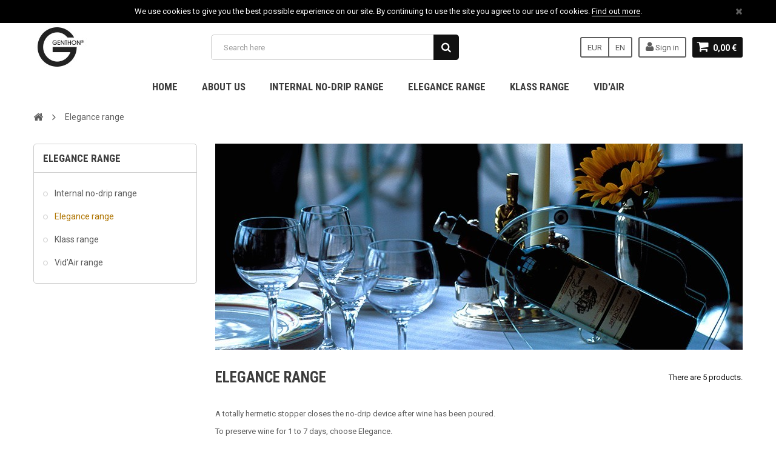

--- FILE ---
content_type: text/html; charset=utf-8
request_url: https://www.genthon-tm.com/en/15-elegance-range
body_size: 10752
content:
<!DOCTYPE HTML> <!--[if lt IE 7]><html class="no-js lt-ie9 lt-ie8 lt-ie7" lang="en-us"><![endif]--> <!--[if IE 7]><html class="no-js lt-ie9 lt-ie8 ie7" lang="en-us"><![endif]--> <!--[if IE 8]><html class="no-js lt-ie9 ie8" lang="en-us"><![endif]--> <!--[if gt IE 8]><html class="no-js ie9" lang="en-us"><![endif]--><html lang="en-us"><head><meta charset="utf-8" /><title>Elegance - John Genthon</title><meta name="description" content="Elegance" /><meta name="generator" content="PrestaShop" /><meta name="robots" content="index,follow" /><meta name="viewport" content="width=device-width, minimum-scale=1, maximum-scale=1, initial-scale=1.0" /><meta name="apple-mobile-web-app-capable" content="yes" /><link rel="icon" type="image/vnd.microsoft.icon" href="/img/favicon.ico?1550165008" /><link rel="shortcut icon" type="image/x-icon" href="/img/favicon.ico?1550165008" /><link href='https://fonts.googleapis.com/css?family=Roboto:400,400italic,500,500italic,700,700italic&subset=latin,greek,cyrillic' rel='stylesheet' type='text/css'><link href='https://fonts.googleapis.com/css?family=Roboto+Condensed:400,700&subset=latin,greek,cyrillic' rel='stylesheet' type='text/css'><link rel="stylesheet" href="https://www.genthon-tm.com/themes/zro03/cache/v_13_ef06a7c4e367096e2fb777bd7ab94efd_all.css" type="text/css" media="all" /><style type="text/css">.nivo-caption h1, .nivo-caption h2, .nivo-caption h3 {
letter-spacing:0;
text-shadow:none !important;
}

.nivo-caption .text {
text-shadow:none !important;
}</style><style type="text/css">.content_scene_cat .content_scene .cat_desc a, a, .btn-link, .table td a.color-myaccount, .page-heading span.heading-counter, .content_sortPagiBar .display li a:hover i, .content_sortPagiBar .display_m li a:hover i, .content_sortPagiBar .display li.selected i, .content_sortPagiBar .display_m li.selected i, .cart_voucher #display_cart_vouchers span, p.payment_module a.cheque:after, p.payment_module a.bankwire:after, p.payment_module a.cash:after, #footer .about-us [class^="icon-"]:before, .rte .feature, .rte .feature2, #my-account ul.myaccount-link-list li a i {color: #111111} div.uploader span.action, .btn-default, .btn-default.disabled, .btn-default.disabled:hover, .btn-default.disabled:focus, .btn-default.disabled:active, .btn-default.disabled.active, .btn-default[disabled], .btn-default[disabled]:hover, .btn-default[disabled]:focus, .btn-default[disabled]:active, .btn-default[disabled].active, fieldset[disabled] .btn-default, fieldset[disabled] .btn-default:hover, fieldset[disabled] .btn-default:focus, fieldset[disabled] .btn-default:active, fieldset[disabled] .btn-default.active, input.button_mini:hover, input.button_small:hover, input.button:hover, input.button_large:hover, input.exclusive_mini:hover, input.exclusive_small:hover, input.exclusive:hover, input.exclusive_large:hover, a.button_mini:hover, a.button_small:hover, a.button:hover, a.button_large:hover, a.exclusive_mini:hover, a.exclusive_small:hover, a.exclusive:hover, a.exclusive_large:hover, .button.button-small, .button.ajax_add_to_cart_button, .top-pagination-content ul.pagination li.active > span, .bottom-pagination-content ul.pagination li.active > span, .shopping_cart > a:first-child, .currencies-block-content ul li.selected span, #languages-block-top ul li.selected span, #searchbox .btn.button-search, a.zrss, #footer .social-link .social-icons a:hover, #footer .social-link .social-icons a:active, #footer .social-link .social-icons a:focus, .rte .banner3:hover, .rte .feature:hover, .rte .feature2:hover, .box-info-product .exclusive, ul.product_base_list .hover-box .wishlist a, ul.product_base_list .hover-box .compare a, ul.product_base_list .hover-box .quickview a, #nprogress .bar, .languages-block-top ul li.selected span, .currencies-block-content ul li.selected span {background-color: #111111} .nav .open > a, .nav .open > a:hover, .nav .open > a:focus, a.thumbnail:hover, a.thumbnail:focus, .top-pagination-content ul.pagination li.active > span, .bottom-pagination-content ul.pagination li.active > span, .rte .feature:hover, .rte .feature2:hover, #thumbs_list li a:hover, #thumbs_list li a.shown {border-color: #111111} .nav .caret, #nprogress .spinner-icon {border-top-color: #111111} .nav .caret {border-bottom-color: #111111} #nprogress .spinner-icon {border-left-color: #111111} .button.button-small:hover, .button.button-small:focus, .button.button-small:active, .button.ajax_add_to_cart_button:hover, .button.ajax_add_to_cart_button:focus, .button.ajax_add_to_cart_button:active, .shopping_cart > a:first-child:hover, #layer_cart .layer_cart_cart .button-container .btn.continue:hover, #searchbox .btn.button-search:hover, .zmenu-nav ul li a > sup, #footer .scroll-top:hover a, .btn-default:hover, .btn-default:focus, .btn-default:active, .btn-default.active, .znav-top > li > a > sup, .zero-popupnewsletter .newsletter-form .button:hover, .box-info-product .exclusive:hover, .box-info-product .exclusive:focus, .box-info-product .exclusive:active, ul.product_base_list .hover-box .wishlist a:hover, ul.product_base_list .hover-box .compare a:hover, ul.product_base_list .hover-box .quickview a:hover {background-color: #040000} .header-order-detail .free-ship-text, .st-menu-close:hover {color: #040000} .content_scene_cat .content_scene .cat_desc a:hover, #cms #center_column #admin-action-cms p span, table#product_comparison .remove a:hover, table#product_comparison .comparison_unit_price, a:hover, a:focus, .btn-link:hover, .btn-link:focus, .product-name a:hover, .price, .product-price, .special-price, .product-price.special-price, ul.step li.step_current, .breadcrumb .breadcrumb-wrapper a:hover, .cart_delete a.cart_quantity_delete:hover, a.price_discount_delete:hover, #cart_summary tbody td.cart_total .price, #cart_summary tfoot td#total_price_container, .cart_voucher #display_cart_vouchers span:hover, #instant_search_results a.close:hover, .fancybox-skin .fancybox-close:hover, .cart_block .cart_block_list .remove_link a:hover, .cart_block .cart_block_list .ajax_cart_block_remove_link:hover, #layer_cart .layer_cart_cart .ajax_block_cart_total, #layer_cart .cross:hover, #categories_block_left li span.grower:hover + a, #categories_block_left li a:hover, #categories_block_left li a.selected, .sf-menu > li > ul > li > a:hover, #wishlist_block .ajax_cart_block_remove_link:hover, #module-blockwishlist-mywishlist .wishlistLinkTop ul.display_list a:hover, .block_wishlist_extra #wishlist_button_nopop:hover, #product_comments_block_tab div.comment .comment_details .title_block, #product_comments_block_tab div.comment .comment_details .comment-useful .total-advice, #productscategory_list .product-name a:hover, .zpost .name:hover, #zblog-category li a:hover, #zblog-category li a.selected, .zerodeals-countdown span, .header-services ul > li .icon, .header-services ul > li [class^="icon-"], .header-custom-links ul li .icon, .header-custom-links ul li [class^="icon-"], .header-sidebar-login ul li .icon, .header-sidebar-login ul li [class^="icon-"], .rte .feature2, .nivo-controlNav a, .theme-default .nivo-directionNav a, #my-account ul.myaccount-link-list li a:hover i, #order-opc .page-heading.step-num span, #view_scroll_left:hover:before, #view_scroll_right:hover:before, p.our_price_display, p.our_price_display .price, #listpage_content div.tree_top a:hover:before {color: #af7400} .button.ajax_add_to_cart_button.added > span:after, .price-percent-reduction, .shopping_cart .ajax_cart_quantity, #layer_cart .layer_cart_cart .button-container .btn.continue, #categories_block_left ul.tree > li > span.grower:hover + a:before, #categories_block_left ul.tree > li > a:hover:before, #zblog-category > .block_content > ul > li > a:hover:before, a.zrss:hover, .zmenu-nav ul li a:hover:before, #footer .scroll-top a, .rte .feature2:hover, .znav-top .category-item li a:hover:before, .zero-popupnewsletter .newsletter-form .button, .zero-popupnewsletter .newsletter-close, .box-info-product .exclusive.added:after, .slick-prev, .slick-next {background-color: #af7400} #categories_block_left ul.tree > li > span.grower:hover + a:before, #categories_block_left ul.tree > li > a:hover:before, #zblog-category > .block_content > ul > li > a:hover:before, .zmenu-nav ul li a:hover:before, .rte .feature2:hover, .znav-top .category-item li a:hover:before, .rte .banner2 a:before {border-color: #af7400} .nav a:hover .caret {border-top-color: #af7400} .nav a:hover .caret {border-bottom-color: #af7400} div.uploader span.filename, #subcategories ul li .subcategory-image a, .table-bordered, .table-bordered > thead > tr > th, .table-bordered > thead > tr > td, .table-bordered > tbody > tr > th, .table-bordered > tbody > tr > td, .table-bordered > tfoot > tr > th, .table-bordered > tfoot > tr > td, #center_column .page_product_box h3, .form-control, .product-box .product-image, .block .products-block li .products-block-image, .column .block, .top-pagination-content ul.pagination li > a, .top-pagination-content ul.pagination li > span, .bottom-pagination-content ul.pagination li > a, .bottom-pagination-content ul.pagination li > span, #order .delivery_option > div > table.resume.delivery_option_carrier, #order-opc .delivery_option > div > table.resume.delivery_option_carrier, p.payment_module a, #categories_block_left ul.tree > li > a:before, #footer #newsletter_block_left .form-group .form-control, #searchbox #search_query_top, .ac_results, #favoriteproducts_block_account .favoriteproduct, #favoriteproducts_block_account .favoriteproduct a.product_img_link, #new_comment_form input, #new_comment_form textarea, #zblog-category > .block_content > ul > li > a:before, .zmenu-nav ul li a:before, .column .nav-tabs, .column .tab-content, .zaccordions .panel .title_panel, .ac_results, .rte .feature, .rte .feature2, div.selector, .znav-top .category-item li a:before, #attributes .attribute_list #color_to_pick_list li a.color_pick[style="background:#ffffff;"], .box-info-product, .table-data-sheet, .product-sidebar .page-product-box, #quantity_wanted_p input, #send_friend_form .form_container .text input, .customizationUploadLine textarea, .ie8 .pb-left-column #image-block #view_full_size .span_link, ul.product_base_list .color-list-container ul.color_to_pick_list li a[style="background:#ffffff;"], .top-pagination-content ul.pagination li > a:hover, .top-pagination-content ul.pagination li > a:focus, .bottom-pagination-content ul.pagination li > a:hover, .bottom-pagination-content ul.pagination li > a:focus, #scenes .popover {border-color: #cccccc} #cms #center_column .list-1 li, .table thead > tr > th, .table thead > tr > td, .table tbody > tr > th, .table tbody > tr > td, .table tfoot > tr > th, .table tfoot > tr > td, .table tbody + tbody, .panel > .panel-body + .table, ul.footer_links, .content_sortPagiBar .display li, .content_sortPagiBar .display_m li, ul.step li.step_line, #manufacturers_list.list li .mansup-container, #suppliers_list.list li .mansup-container, .cart_block .cart-prices, #layer_cart .layer_cart_cart, #layer_cart .crossseling .crossseling-content, .currencies-block-content, #languages-block-top, #block_top_menu, #wishlist_block #wishlist_block_list dl.products dt, #product_comments_block_tab div.comment, .zerodeals ul.product_list.grid li.ajax_block_product, .header-custom-links, .header-sidebar-login, .zmenu-nav, #order-opc .opc-add-save, #product p#loyalty, .table-data-sheet tr, table.table-product-discounts tr td, table.table-product-discounts tr th, .box-security, ul.product_base_list.list li.base_product .product-container .right-block .absolute-bottom, ul.product_base_list.product_sidebar li.sidebar_block_product .product-container, .thumbs_banner, #stores .store-content-select.active {border-top-color: #cccccc} .table thead > tr > th, header .nav, .block .products-block li, .column .block .title_block, .column .block h4, .content_sortPagiBar .display li, .content_sortPagiBar .display_m li, .listcomment li, #order-detail-content #cart_summary tr, #manufacturers_list.grid li .product-container, #suppliers_list.grid li .product-container, #pagenotfound .pagenotfound p, #layer_cart .layer_cart_cart .title, .currencies-block-content, #languages-block-top, .layered_filter, .layered_price, #block_top_menu, #wishlist_block #wishlist_block_list dl.products.no-products, #wishlist_block #wishlist_block_list dl.products, #module-blockwishlist-mywishlist .wishlistLinkTop ul.display_list, .zpost .meta, .zposts-home .zpost .meta:after, #product p#loyalty, table.table-product-discounts, .product-sidebar h3.page-product-heading, .customizableProductsFile, .customizableProductsText, .thumbs_banner, .st-menu-title {border-bottom-color: #cccccc} .content_sortPagiBar .display li:nth-child(2), .content_sortPagiBar .display_m li:nth-child(2), #order-detail-content #cart_summary td.cart_quantity, #manufacturers_list.list li .right-side-content, #suppliers_list.list li .right-side-content, #cmsinfo_block, #cmsinfo_block > div + div, #layer_cart .layer_cart_cart, #categories_block_left .block_content ul ul, #product_comments_block_tab div.comment .comment_details, #zblog-category .block_content > ul ul, .zerodeals ul.product_list li.ajax_block_product:after, .zerodeals .columns-slick ul.product_list li.ajax_block_product.slick-active:after, .header-services ul > li, #my-account ul.myaccount-link-list li a span, table.table-product-discounts tr td, table.table-product-discounts tr th, #listpage_content ul.tree li, #home-page-tabs > li {border-left-color: #cccccc} .content_sortPagiBar .display li:last-child, .content_sortPagiBar .display_m li:last-child, #order-detail-content #cart_summary td.cart_quantity, #layer_cart .layer_cart_product, .comments_advices a.reviews, .table-data-sheet tr td:first-child, table.table-product-discounts {border-right-color: #cccccc} .zpost .meta .separator, .zcomment .meta .separator {color: #cccccc} .popover-title, .columns-container, .btn.button-plus:hover, .btn.button-plus:focus, .btn.button-plus:active, .btn.button-minus:hover, .btn.button-minus:focus, .btn.button-minus:active, .table > thead > tr > th, .table tfoot tr, .top-pagination-content ul.pagination li > a:hover, .top-pagination-content ul.pagination li > a:focus, .bottom-pagination-content ul.pagination li > a:hover, .bottom-pagination-content ul.pagination li > a:focus, #facebook_block, #cmsinfo_block, #header .cart_block, #layer_cart .crossseling, .currencies-block-content ul li a:hover, #languages-block-top ul li a:hover, .ac_results li:hover, .zerofeaturedcategories .category-block .category-name, #footer .footer-bottom, #footer #newsletter_block_left .form-group .form-control, #footer .social-link .social-icons a, .zmega-menu, .table-data-sheet tr.even, table.table-product-discounts tr th, ul.product_base_list.grid li.base_product .product-container .right-block h5, #stores #stores-table tbody td.num, .st-menu, .st-menu-right {background-color: #ffffff} .zmega-menu {background-color: #ffffff} .breadcrumb {background-color: #ffffff} .footer-container {background-color: #222222} .footer-container {color: #ffffff} #footer .footer-bottom, #footer #newsletter_block_left .form-group .form-control, #footer .social-link .social-icons a {background-color: #111111} .button.ajax_add_to_cart_button, .btn-default, .box-info-product .exclusive, .button.button-small, ul.product_base_list .hover-box .wishlist a, ul.product_base_list .hover-box .compare a, ul.product_base_list .hover-box .quickview a {background-color: #000000} .button.ajax_add_to_cart_button:hover, .btn-default:hover, .box-info-product .exclusive:hover, .button.button-small:hover, ul.product_base_list .hover-box .wishlist a:hover, ul.product_base_list .hover-box .compare a:hover, ul.product_base_list .hover-box .quickview a:hover {background-color: #af7400} .price, .product-price, p.our_price_display .price, #cart_summary tbody td.cart_total .price {color: #af7400} .special-price, .product-price.special-price, #cart_summary tfoot td#total_price_container {color: #af7400}</style><style type="text/css">ul.product_base_list li.base_product .product-container {
-moz-box-shadow: none;
-webkit-box-shadow: none;
box-shadow: none;
border: 1px solid #ddd;
}

table.table-product-discounts {width:100%;}

#footer_newsletter {
display:none;
}

.footer-bottom .copyright a, #footer .about-us [class^="icon-"]:before {
color:white;
}

#footer .footer-main h4 {
color:#af7400;
}

@media (min-width: 768px) {
  header.sidebar-minicart #currencies-block-top, header.sidebar-menu #languages-block-top {
    display: block !important;
  }
}</style> <!--[if IE 8]> 
<script src="https://oss.maxcdn.com/libs/html5shiv/3.7.0/html5shiv.js"></script> 
<script src="https://oss.maxcdn.com/libs/respond.js/1.3.0/respond.min.js"></script> <![endif]-->    </head><body id="category" class="category category-15 category-elegance-range show-left-column hide-right-column lang_en"><div class="st-menu st-effect-left"><div class="st-menu-close">Close</div><div id="nav_sidebar_content" class="nav-sidebar-content"><div class="st-menu-title">Menu</div><div id="sidebar_search_content" class="sidebar-search"></div><div class="zmenu-nav "><ul class="root"><li> <a href="https://www.genthon-tm.com/en/13-internal-no-drip-range">Internal no-drip range </a></li><li> <a href="https://www.genthon-tm.com/en/15-elegance-range">Elegance range </a></li><li> <a href="https://www.genthon-tm.com/en/16-klass-range">Klass range </a></li><li> <a href="https://www.genthon-tm.com/en/12-vid-air-range">Vid&#039;Air range </a></li></ul></div><div class="header-custom-links"><ul><li><a href="https://www.genthon-tm.com/en/content/4-presentation" title="Presentation">Presentation</a></li><li><a href="https://www.genthon-tm.com/en/content/6-professionals" title="Professionals">Professionals</a></li><li><a href="https://www.genthon-tm.com/en/content/7-outlets" title="Outlets">Outlets</a></li><li><a href="https://www.genthon-tm.com/en/nous-contacter" title="Contact us">Contact us</a></li></ul><ul><li><a href="http://prestashop.aonetemplate.com/zro03/fr/content/8-theme-features">Theme Features</a></li><li><a href="#">BUY NOW</a></li></ul></div><div class="header-sidebar-login"><ul><li><a class="account login" href="https://www.genthon-tm.com/en/mon-compte" rel="nofollow" title="Log in to your customer account"> <i class="icon icon-user"></i>SIGN IN </a></li></ul></div><div id="sidebar_language_content" class="sidebar-language"></div><div id="sidebar_currency_content" class="sidebar-currency"></div></div></div><div id="page" class="st-pusher "><div class="header-container"> <header id="header" class=" sidebar-minicart"><div class="banner"><div class="header-event-banner" id="event_banner" style="background-color: #000000;"><div class="container"><p><span style="color:#ffffff;">We use cookies to give you the best possible experience on our site. By continuing to use the site you agree to our use of cookies. <a href="#"><span style="color:#ffffff;">Find out more</span></a>.</span></p><div class="close-banner"></div></div></div></div><div class="main-header clearfix"><div class="container"><div class="header-element" id="header_logo"> <a href="https://www.genthon-tm.com/" title="John Genthon"> <img class="logo img-responsive" src="https://www.genthon-tm.com/img/genthon-logo-1499257459.jpg" alt="John Genthon" width="93" height="80"/> </a></div><div class="header-element header-element-right shopping_cart_wrapper clearfix"><div class="shopping_cart"> <a href="https://www.genthon-tm.com/en/commande-rapide" title="View my shopping cart" rel="nofollow"> <span class="icon-shopping-cart"></span> <span class="ajax_cart_quantity unvisible">0</span> <span class="ajax_cart_product_txt unvisible">Product</span> <span class="ajax_cart_product_txt_s unvisible">Products</span> <span class="ajax_cart_total unvisible"> </span> <span class="ajax_cart_no_product">0,00 €</span> </a><span> </span><div class="cart_block block exclusive" id="z_mini_cart_content"><div class="st-menu-title">Cart</div><div class="block_content"><div class="cart_block_list"><p class="cart_block_no_products"> No products</p><div class="cart-prices"><div class="cart-prices-line first-line"> <span class="price cart_block_shipping_cost ajax_cart_shipping_cost unvisible"> To be determined </span> <span class="unvisible"> Shipping </span></div><div class="cart-prices-line last-line"> <span class="price cart_block_total ajax_block_cart_total">0,00 €</span> <span>Total</span></div></div><p class="cart-buttons"> <a id="button_order_cart" class="btn btn-default" href="https://www.genthon-tm.com/en/commande-rapide" title="Check out" rel="nofollow"> <span> Check out<i class="icon-chevron-right right"></i> </span> </a></p></div></div></div></div></div><div id="layer_cart"><div class="clearfix"><div class="layer_cart_product col-xs-12 col-md-6"> <span class="cross" title="Close window"></span><div class="title"> <i class="icon-check"></i>Product successfully added to your shopping cart</div><div class="product-container"><div class="product-image-container layer_cart_img"></div><div class="layer_cart_product_info"> <span id="layer_cart_product_title" class="product-name"></span> <span id="layer_cart_product_attributes"></span><div> <span class="dark">Quantity:</span> <span id="layer_cart_product_quantity"></span></div><div> <strong class="dark">Total</strong> <span id="layer_cart_product_price" class="price product-price"></span></div></div></div></div><div class="layer_cart_cart col-xs-12 col-md-6"><div class="title"> <span class="ajax_cart_product_txt_s unvisible"> There are <span class="ajax_cart_quantity">0</span> items in your cart. </span> <span class="ajax_cart_product_txt "> There is 1 item in your cart. </span></div><div class="layer_cart_row"> <strong class="dark"> Total products: (tax incl.) </strong> <span class="price ajax_block_products_total"> </span></div><div class="layer_cart_row"> <strong class="dark unvisible"> Total shipping:&nbsp;(tax incl.) </strong> <span class="price ajax_cart_shipping_cost unvisible"> To be determined </span></div><div class="layer_cart_row"> <strong class="dark"> Total: (tax incl.) </strong> <span class="ajax_block_cart_total"> </span></div><div class="button-container"> <span class="continue btn btn-default" title="Continue shopping"> <span> <i class="icon-chevron-left left"></i>Continue shopping </span> </span> <a class="btn btn-default" href="https://www.genthon-tm.com/en/commande-rapide" title="Proceed to checkout" rel="nofollow"> <span> Proceed to checkout<i class="icon-chevron-right right"></i> </span> </a></div></div></div><div class="crossseling"></div></div><div class="layer_cart_overlay"></div><div class="header-element header-element-right header-login hidden-xs"><ul><li><a class="account login" href="https://www.genthon-tm.com/en/mon-compte" rel="nofollow" title="Log in to your customer account"> <i class="icon icon-user"></i> Sign in </a></li></ul></div><div id="languages-block-top" class="header-element header-element-right hidden-xs"><div class="languages-block-top"><div class="current"> <span class="cur-label">Language:</span> <span class="cur-name"> <img alt="en" src="https://www.genthon-tm.com/img/l/2.jpg" height="11" width="16" /> en </span></div><ul id="first-languages" class="languages-block_ul toogle_content"><li > <a href="https://www.genthon-tm.com/fr/15-gamme-elegance" title="Français (French)" rel="alternate" hreflang="fr"> <img alt="fr" src="https://www.genthon-tm.com/img/l/1.jpg" height="11" width="16" /> <span title="Français (French)">fr</span> </a></li><li class="selected"> <img alt="en" src="https://www.genthon-tm.com/img/l/2.jpg" height="11" width="16" /> <span title="English (United States)">en</span></li></ul></div></div><div id="currencies-block-top" class="header-element header-element-right hidden-xs"><div class="currencies-block-content"><form id="setCurrency" action="/en/15-elegance-range" method="post"><div class="current"> <input type="hidden" name="id_currency" id="id_currency" value=""/> <input type="hidden" name="SubmitCurrency" value="" /> <span class="cur-label">Currency:</span> <span class="cur-name"><span class="sign">€</span> EUR</span></div><ul id="first-currencies" class="currencies_ul toogle_content"><li > <a href="javascript:setCurrency(2);" rel="nofollow" title="Dollar (USD)"> <span class="sign">$</span> USD </a></li><li class="selected"> <span title="Euro (EUR)"><span class="sign">€</span> EUR</span></li></ul></form></div></div><div id="search_block_top" class="hidden-xs"><form id="searchbox" method="get" action="//www.genthon-tm.com/en/recherche" > <input type="hidden" name="controller" value="search" /> <input type="hidden" name="orderby" value="position" /> <input type="hidden" name="orderway" value="desc" /> <input class="search_query form-control" type="text" id="search_query_top" name="search_query" placeholder="Search here" value="" /> <button type="submit" name="submit_search" class="btn button-search"> <span>Search</span> </button></form></div><div class="zmega-menu hidden-xs"><div id="zmegamenu" ><div class="mobile-title visible-xs">Menu</div><ul class="znav-top clearfix"><li class="m-18 "> <a href="https://www.genthon-tm.com/en/">Home </a></li><li class="m-9 "> <a href="/content/4-presentation">About us </a></li><li class="m-13 plex "> <a href="/13-internal-no-drip">Internal no-drip range </a></li><li class="m-14 plex "> <a href="15-hermetic-stopper-elegance">Elegance range </a></li><li class="m-15 "> <a href="/16-blown-molten-glass-stopper-internal-no-drip-klass">Klass range </a></li><li class="m-17 "> <a href="/12-vacuum-pump-vid-air">Vid&#039;Air </a></li></ul></div></div><div class="header-left-nav" id="left_nav_trigger"> <a class="nav-icon">Navigation</a></div></div></div><div class="affix-placeholder"></div><div class="header-bottom clearfix"><div class="breadcrumb clearfix"><div class="container"><div class="breadcrumb-wrapper"> <a class="home" href="https://www.genthon-tm.com/" title="Return to Home"><i class="icon-home"></i></a> <span class="navigation-pipe">&gt;</span> Elegance range</div></div></div></div> </header></div><div class="columns-container"><div id="columns"><div id="top_column" class="top_column"></div><div class="container"><div class="row"><div class="left_center"><div id="left_column" class="column col-xs-12 col-sm-3"><div id="categories_block_left" class="block"><h2 class="title_block"> Elegance range</h2><div class="block_content"><ul class="tree dhtml"><li > <a href="https://www.genthon-tm.com/en/13-internal-no-drip-range" title="The&nbsp; no-drip device &nbsp;fitted inside the bottleneck is perfect to pour your wine without staining your tablecloth."> Internal no-drip range </a></li><li > <a href="https://www.genthon-tm.com/en/15-elegance-range" class="selected" title="A totally hermetic stopper closes the no-drip device after wine has been poured. To preserve wine for 1 to 7 days, choose&nbsp; Elegance ."> Elegance range </a></li><li > <a href="https://www.genthon-tm.com/en/16-klass-range" title="Klass &nbsp;for its beauty and its unique design. The design of a blown molten glass stopper is associated with the&nbsp; internal no-drip device ."> Klass range </a></li><li class="last"> <a href="https://www.genthon-tm.com/en/12-vid-air-range" title="The air is removed from the bottle gradually.&nbsp; The wine is perfectly preserved for 5 to 10 days…"> Vid&#039;Air range </a></li></ul></div></div></div><div id="center_column" class="center_column col-xs-12 col-sm-9"><div class="content_scene_cat"><div class="content_scene_cat_img"> <img class="img-responsive" src="https://www.genthon-tm.com/c/15-category_default/elegance-range.jpg" alt="Elegance range" width="870" height="340" /></div></div><h1 class="page-heading product-listing"><span class="cat-name">Elegance range&nbsp;</span><span class="heading-counter">There are 5 products.</span></h1><div class="cat_full_desc"><div class="rte"><p><span>A totally hermetic stopper closes the no-drip device after wine has been poured.</span></p><p><span>To preserve wine for 1 to 7 days, choose&nbsp;</span><em>Elegance</em><span>.</span></p></div></div><div class="content_sortPagiBar clearfix"><div class="sortPagiBar clearfix"><ul class="display hidden-xs"><li class="display-title">View</li><li id="grid"><a rel="nofollow" href="#" title="Grid" data-toggle="tooltip" data-placement="top"><i class="icon-th"></i></a></li><li id="list"><a rel="nofollow" href="#" title="List" data-toggle="tooltip" data-placement="top"><i class="icon-th-list"></i></a></li><li id="table"><a rel="nofollow" href="#" title="Table" data-toggle="tooltip" data-placement="top"><i class="icon-table"></i></a></li></ul><form id="productsSortForm" action="https://www.genthon-tm.com/en/15-elegance-range" class="productsSortForm"><div class="select selector1"> <label for="selectProductSort">Sort by</label> <select id="selectProductSort" class="selectProductSort form-control"><option value="position:asc" selected="selected">--</option><option value="price:asc">Price: Lowest first</option><option value="price:desc">Price: Highest first</option><option value="name:asc">Product Name: A to Z</option><option value="name:desc">Product Name: Z to A</option><option value="reference:asc">Reference: Lowest first</option><option value="reference:desc">Reference: Highest first</option> </select></div></form></div><div class="top-pagination-content clearfix"><div id="pagination" class="pagination clearfix"></div><div class="product-count"> Showing 1 - 5 of 5 items</div></div></div><div class="product_list_wrapper columns-3"><ul id="product_list" class="product_list product_base_list grid "><li class="ajax_block_product base_product"><div class="product-container" itemscope itemtype="https://schema.org/Product"><div class="left-block"><div class="product-image-container"> <a class="product_img_link" href="https://www.genthon-tm.com/en/22-genthons-elegance-gold-plated.html" itemprop="url"> <img class="replace-2x img-responsive" src="https://www.genthon-tm.com/133-home_default/genthons-elegance-gold-plated.jpg" alt="Genthon’s &quot;Elegance&quot; in Gold plated" width="278" height="278" itemprop="image" /> </a><div class="label-box"></div><div class="quickview for-list-mode"> <a class="quick-view ajax_quick_view" href="https://www.genthon-tm.com/en/22-genthons-elegance-gold-plated.html" rel="https://www.genthon-tm.com/en/22-genthons-elegance-gold-plated.html" title="Quick View" data-toggle="tooltip" data-placement="top"> <span>Quick View</span> </a></div></div><div class="hover-box"><div class="quickview"> <a class="quick-view ajax_quick_view" href="https://www.genthon-tm.com/en/22-genthons-elegance-gold-plated.html" rel="https://www.genthon-tm.com/en/22-genthons-elegance-gold-plated.html"> <span>Quick View</span> </a></div></div></div><div class="right-block"><h5 itemprop="name"> <a class="product-name" href="https://www.genthon-tm.com/en/22-genthons-elegance-gold-plated.html" title="Genthon’s &quot;Elegance&quot; in Gold plated" itemprop="url" > Genthon’s &quot;Elegance&quot; in Gold plated </a></h5><div class="grid-bottom"><div class="grid-left-bottom"><div class="content_price" itemprop="offers" itemscope itemtype="https://schema.org/Offer"><meta itemprop="priceCurrency" content="EUR" /><meta itemprop="price" content="174" /> <span class="price product-price"> 174,00 € </span></div></div><div class="button-container button-grid"> <a class="button ajax_add_to_cart_button btn btn-default" href="https://www.genthon-tm.com/en/panier?add=1&amp;id_product=22&amp;token=8b01e64c47a0c6c753501561e91cdaf7" rel="nofollow" title="Add to cart" data-id-product-attribute="0" data-id-product="22" data-minimal_quantity="1"> <span>Buy</span> </a></div></div><div class="product-flags"></div><p class="product-desc" itemprop="description"></p><div class="color-list-container"></div><div class="absolute-bottom"><div class="button-container button-list"> <a class="button ajax_add_to_cart_button btn btn-default" href="https://www.genthon-tm.com/en/panier?add=1&amp;id_product=22&amp;token=8b01e64c47a0c6c753501561e91cdaf7" rel="nofollow" title="Add to cart" data-id-product-attribute="0" data-id-product="22" data-minimal_quantity="1"> <span><i class="icon icon-plus"></i> Add to cart</span> </a></div><div class="functional-buttons clearfix"></div></div></div></div></li><li class="ajax_block_product base_product"><div class="product-container" itemscope itemtype="https://schema.org/Product"><div class="left-block"><div class="product-image-container"> <a class="product_img_link" href="https://www.genthon-tm.com/en/23-genthons-elegance-gold-plated.html" itemprop="url"> <img class="replace-2x img-responsive" src="https://www.genthon-tm.com/135-home_default/genthons-elegance-gold-plated.jpg" alt="Genthon’s &quot;Elegance&quot; in Silver Plated" width="278" height="278" itemprop="image" /> </a><div class="label-box"></div><div class="quickview for-list-mode"> <a class="quick-view ajax_quick_view" href="https://www.genthon-tm.com/en/23-genthons-elegance-gold-plated.html" rel="https://www.genthon-tm.com/en/23-genthons-elegance-gold-plated.html" title="Quick View" data-toggle="tooltip" data-placement="top"> <span>Quick View</span> </a></div></div><div class="hover-box"><div class="quickview"> <a class="quick-view ajax_quick_view" href="https://www.genthon-tm.com/en/23-genthons-elegance-gold-plated.html" rel="https://www.genthon-tm.com/en/23-genthons-elegance-gold-plated.html"> <span>Quick View</span> </a></div></div></div><div class="right-block"><h5 itemprop="name"> <a class="product-name" href="https://www.genthon-tm.com/en/23-genthons-elegance-gold-plated.html" title="Genthon’s &quot;Elegance&quot; in Silver Plated" itemprop="url" > Genthon’s &quot;Elegance&quot; in Silver Plated </a></h5><div class="grid-bottom"><div class="grid-left-bottom"><div class="content_price" itemprop="offers" itemscope itemtype="https://schema.org/Offer"><meta itemprop="priceCurrency" content="EUR" /><meta itemprop="price" content="78" /> <span class="price product-price"> 78,00 € </span></div></div><div class="button-container button-grid"> <a class="button ajax_add_to_cart_button btn btn-default" href="https://www.genthon-tm.com/en/panier?add=1&amp;id_product=23&amp;token=8b01e64c47a0c6c753501561e91cdaf7" rel="nofollow" title="Add to cart" data-id-product-attribute="0" data-id-product="23" data-minimal_quantity="1"> <span>Buy</span> </a></div></div><div class="product-flags"></div><p class="product-desc" itemprop="description"></p><div class="color-list-container"></div><div class="absolute-bottom"><div class="button-container button-list"> <a class="button ajax_add_to_cart_button btn btn-default" href="https://www.genthon-tm.com/en/panier?add=1&amp;id_product=23&amp;token=8b01e64c47a0c6c753501561e91cdaf7" rel="nofollow" title="Add to cart" data-id-product-attribute="0" data-id-product="23" data-minimal_quantity="1"> <span><i class="icon icon-plus"></i> Add to cart</span> </a></div><div class="functional-buttons clearfix"></div></div></div></div></li><li class="ajax_block_product base_product"><div class="product-container" itemscope itemtype="https://schema.org/Product"><div class="left-block"><div class="product-image-container"> <a class="product_img_link" href="https://www.genthon-tm.com/en/21-genthons-elegance-stainless-steel.html" itemprop="url"> <img class="replace-2x img-responsive" src="https://www.genthon-tm.com/140-home_default/genthons-elegance-stainless-steel.jpg" alt="Genthon’s &quot;Elegance&quot; in stainless steel" width="278" height="278" itemprop="image" /> </a><div class="label-box"></div><div class="quickview for-list-mode"> <a class="quick-view ajax_quick_view" href="https://www.genthon-tm.com/en/21-genthons-elegance-stainless-steel.html" rel="https://www.genthon-tm.com/en/21-genthons-elegance-stainless-steel.html" title="Quick View" data-toggle="tooltip" data-placement="top"> <span>Quick View</span> </a></div></div><div class="hover-box"><div class="quickview"> <a class="quick-view ajax_quick_view" href="https://www.genthon-tm.com/en/21-genthons-elegance-stainless-steel.html" rel="https://www.genthon-tm.com/en/21-genthons-elegance-stainless-steel.html"> <span>Quick View</span> </a></div></div></div><div class="right-block"><h5 itemprop="name"> <a class="product-name" href="https://www.genthon-tm.com/en/21-genthons-elegance-stainless-steel.html" title="Genthon’s &quot;Elegance&quot; in stainless steel" itemprop="url" > Genthon’s &quot;Elegance&quot; in stainless steel </a></h5><div class="grid-bottom"><div class="grid-left-bottom"><div class="content_price" itemprop="offers" itemscope itemtype="https://schema.org/Offer"><meta itemprop="priceCurrency" content="EUR" /><meta itemprop="price" content="34.2" /> <span class="price product-price"> 34,20 € </span></div></div><div class="button-container button-grid"> <a class="button ajax_add_to_cart_button btn btn-default" href="https://www.genthon-tm.com/en/panier?add=1&amp;id_product=21&amp;token=8b01e64c47a0c6c753501561e91cdaf7" rel="nofollow" title="Add to cart" data-id-product-attribute="0" data-id-product="21" data-minimal_quantity="1"> <span>Buy</span> </a></div></div><div class="product-flags"></div><p class="product-desc" itemprop="description"></p><div class="color-list-container"></div><div class="absolute-bottom"><div class="button-container button-list"> <a class="button ajax_add_to_cart_button btn btn-default" href="https://www.genthon-tm.com/en/panier?add=1&amp;id_product=21&amp;token=8b01e64c47a0c6c753501561e91cdaf7" rel="nofollow" title="Add to cart" data-id-product-attribute="0" data-id-product="21" data-minimal_quantity="1"> <span><i class="icon icon-plus"></i> Add to cart</span> </a></div><div class="functional-buttons clearfix"></div></div></div></div></li><li class="ajax_block_product base_product"><div class="product-container" itemscope itemtype="https://schema.org/Product"><div class="left-block"><div class="product-image-container"> <a class="product_img_link" href="https://www.genthon-tm.com/en/20-genthons-elegance-anodised-aluminum.html" itemprop="url"> <img class="replace-2x img-responsive" src="https://www.genthon-tm.com/142-home_default/genthons-elegance-anodised-aluminum.jpg" alt="Genthon’s &quot;Elegance&quot; in Anodised Aluminum" width="278" height="278" itemprop="image" /> </a><div class="label-box"></div><div class="quickview for-list-mode"> <a class="quick-view ajax_quick_view" href="https://www.genthon-tm.com/en/20-genthons-elegance-anodised-aluminum.html" rel="https://www.genthon-tm.com/en/20-genthons-elegance-anodised-aluminum.html" title="Quick View" data-toggle="tooltip" data-placement="top"> <span>Quick View</span> </a></div></div><div class="hover-box"><div class="quickview"> <a class="quick-view ajax_quick_view" href="https://www.genthon-tm.com/en/20-genthons-elegance-anodised-aluminum.html" rel="https://www.genthon-tm.com/en/20-genthons-elegance-anodised-aluminum.html"> <span>Quick View</span> </a></div></div></div><div class="right-block"><h5 itemprop="name"> <a class="product-name" href="https://www.genthon-tm.com/en/20-genthons-elegance-anodised-aluminum.html" title="Genthon’s &quot;Elegance&quot; in Anodised Aluminum" itemprop="url" > Genthon’s &quot;Elegance&quot; in Anodised Aluminum </a></h5><div class="grid-bottom"><div class="grid-left-bottom"><div class="content_price" itemprop="offers" itemscope itemtype="https://schema.org/Offer"><meta itemprop="priceCurrency" content="EUR" /><meta itemprop="price" content="28.2" /> <span class="price product-price"> 28,20 € </span></div></div><div class="button-container button-grid"> <a class="button ajax_add_to_cart_button btn btn-default" href="https://www.genthon-tm.com/en/panier?add=1&amp;id_product=20&amp;ipa=74&amp;token=8b01e64c47a0c6c753501561e91cdaf7" rel="nofollow" title="Add to cart" data-id-product-attribute="74" data-id-product="20" data-minimal_quantity="1"> <span>Buy</span> </a></div></div><div class="product-flags"></div><p class="product-desc" itemprop="description"></p><div class="color-list-container"></div><div class="absolute-bottom"><div class="button-container button-list"> <a class="button ajax_add_to_cart_button btn btn-default" href="https://www.genthon-tm.com/en/panier?add=1&amp;id_product=20&amp;ipa=74&amp;token=8b01e64c47a0c6c753501561e91cdaf7" rel="nofollow" title="Add to cart" data-id-product-attribute="74" data-id-product="20" data-minimal_quantity="1"> <span><i class="icon icon-plus"></i> Add to cart</span> </a></div><div class="functional-buttons clearfix"></div></div></div></div></li><li class="ajax_block_product base_product"><div class="product-container" itemscope itemtype="https://schema.org/Product"><div class="left-block"><div class="product-image-container"> <a class="product_img_link" href="https://www.genthon-tm.com/en/24-silicone-seal-internal-no-drip-klass-elegance-stoppers.html" itemprop="url"> <img class="replace-2x img-responsive" src="https://www.genthon-tm.com/129-home_default/silicone-seal-internal-no-drip-klass-elegance-stoppers.jpg" alt="Silicone seal for the Internal No-Drip and &quot;Klass&quot; and &quot;Elegance&quot; stoppers" width="278" height="278" itemprop="image" /> </a><div class="label-box"></div><div class="quickview for-list-mode"> <a class="quick-view ajax_quick_view" href="https://www.genthon-tm.com/en/24-silicone-seal-internal-no-drip-klass-elegance-stoppers.html" rel="https://www.genthon-tm.com/en/24-silicone-seal-internal-no-drip-klass-elegance-stoppers.html" title="Quick View" data-toggle="tooltip" data-placement="top"> <span>Quick View</span> </a></div></div><div class="hover-box"><div class="quickview"> <a class="quick-view ajax_quick_view" href="https://www.genthon-tm.com/en/24-silicone-seal-internal-no-drip-klass-elegance-stoppers.html" rel="https://www.genthon-tm.com/en/24-silicone-seal-internal-no-drip-klass-elegance-stoppers.html"> <span>Quick View</span> </a></div></div></div><div class="right-block"><h5 itemprop="name"> <a class="product-name" href="https://www.genthon-tm.com/en/24-silicone-seal-internal-no-drip-klass-elegance-stoppers.html" title="Silicone seal for the Internal No-Drip and &quot;Klass&quot; and &quot;Elegance&quot; stoppers" itemprop="url" > Silicone seal for the Internal No-Drip and &quot;Klass&quot; and &quot;Elegance&quot; stoppers </a></h5><div class="grid-bottom"><div class="grid-left-bottom"><div class="content_price" itemprop="offers" itemscope itemtype="https://schema.org/Offer"><meta itemprop="priceCurrency" content="EUR" /><meta itemprop="price" content="8.4" /> <span class="price product-price"> 8,40 € </span></div></div><div class="button-container button-grid"> <a class="button ajax_add_to_cart_button btn btn-default" href="https://www.genthon-tm.com/en/panier?add=1&amp;id_product=24&amp;ipa=81&amp;token=8b01e64c47a0c6c753501561e91cdaf7" rel="nofollow" title="Add to cart" data-id-product-attribute="81" data-id-product="24" data-minimal_quantity="1"> <span>Buy</span> </a></div></div><div class="product-flags"></div><p class="product-desc" itemprop="description"></p><div class="color-list-container"></div><div class="absolute-bottom"><div class="button-container button-list"> <a class="button ajax_add_to_cart_button btn btn-default" href="https://www.genthon-tm.com/en/panier?add=1&amp;id_product=24&amp;ipa=81&amp;token=8b01e64c47a0c6c753501561e91cdaf7" rel="nofollow" title="Add to cart" data-id-product-attribute="81" data-id-product="24" data-minimal_quantity="1"> <span><i class="icon icon-plus"></i> Add to cart</span> </a></div><div class="functional-buttons clearfix"></div></div></div></div></li></ul></div><div class="content_sortPagiBar"><div class="bottom-pagination-content clearfix"><div id="pagination_bottom" class="pagination clearfix"></div><div class="product-count"> Showing 1 - 5 of 5 items</div></div></div></div></div></div></div><div id="bottom_column" class="bottom_column"></div></div></div><div class="footer-container"> <footer id="footer"><div class="footer-main clearfix"><div class="container"><div class="row"><div class="footer-top-left col-xs-12 col-sm-6 col-md-4"><div class="about-us rte"><p><span>Design and effectiveness make the <strong>Genthon</strong> products innovative.&nbsp;</span><span>The <strong>Genthon no-drip devices</strong> and the design of the vacuum pump, Genthon’s&nbsp;</span><span>Vid’Air, to remove the air from the bottle, are of the highest quality and all the materials used are top-</span><br /><span>notch.&nbsp;</span></p><p><span>Catering professionals, wine buffs, wine growers, companies have made theirs John Genthon’s</span><br /><span>creations for their effectiveness, their design and their functionality.</span></p><p>Office : +33 (0)4 78 33 11 29<br />Mobile : +33 (0)6 81 36 39 73</p></div></div><div class="footer-top-right col-xs-12 col-sm-6 col-md-8"><div class="newsletter" id="footer_newsletter"></div><div class="footer-menu"><div class="row"><div class="col-sm-12 col-md-4"><h4>Information</h4><ul><li><a href="https://www.genthon-tm.com/en/content/4-presentation" title="Presentation">Presentation</a></li><li><a href="https://www.genthon-tm.com/en/content/6-professionals" title="Professionals">Professionals</a></li><li><a href="https://www.genthon-tm.com/en/content/7-outlets" title="Outlets">Outlets</a></li><li><a href="https://www.genthon-tm.com/en/content/2-privacy" title="Privacy">Privacy</a></li><li><a href="https://www.genthon-tm.com/en/nous-contacter" title="Contact us">Contact us</a></li><li><a href="https://www.genthon-tm.com/en/plan-site" title="Sitemap">Sitemap</a></li></ul></div><div class="col-sm-12 col-md-4"><h4>Our ranges</h4><ul><li><a href="/13-internal-no-drip">Internal no-drip</a></li><li><a href="/12-vacuum-pump-vid-air">Vid'Air range</a></li><li><a href="/15-hermetic-stopper-elegance">Elegance range</a></li><li><a href="/16-blown-molten-glass-stopper-internal-no-drip-klass">Klass range</a></li></ul></div><div class="col-sm-12 col-md-4"><h4>Our conditions</h4><ul><li><a href="/content/3-general-terms-of-sales">General terms of sales</a></li><li><a href="/content/1-delivery">Delivery</a></li><li><a href="/content/5-secured-payment">Secure payment</a></li><li><a href="/content/8-label-100-francais">Label 100% français</a></li></ul></div></div></div></div></div></div></div><div class="footer-bottom clearfix"><div class="container"><div class="row"><div class="bottom-block copyright col-xs-12 col-sm-7"><p>Copyright © 2017&nbsp;TECH-SYS SAS, Genthon.&nbsp;11, rue de Chavril -&nbsp;69110 Sainte Foy Lès Lyon,&nbsp;France.<br /><a href="https://blackthornsdesign.com">Communication &amp; Design Agency</a>.</p></div><div class="bottom-block payment col-xs-12 col-sm-5"><p><img src="https://www.genthon-tm.com/img/cms/paiements-s%C3%A9curis%C3%A9s.png" alt="Paiement sécurisé Paypal" width="309" height="79" /></p></div></div></div></div><div class="scroll-top" id="scroll_to_top"> <a href="#page" title="Back to Top" data-toggle="tooltip" data-placement="top"><i class="icon-angle-double-up"></i></a></div>  </footer></div></div><div class="st-menu-right st-effect-right"><div class="st-menu-close">Close</div><div id="cart_sidebar_content" class="cart_block cart-sidebar-content"></div><div id="minicart_currency_content" class="sidebar-currency"></div></div><div class="st-overlay" id="st_overlay"></div><div>...</div>
<script type="text/javascript">/* <![CDATA[ */;var CUSTOMIZE_TEXTFIELD=1;var FancyboxI18nClose='Close';var FancyboxI18nNext='Next';var FancyboxI18nPrev='Previous';var ajax_allowed=true;var ajaxsearch=true;var baseDir='https://www.genthon-tm.com/';var baseUri='https://www.genthon-tm.com/';var blocksearch_type='top';var comparator_max_item=0;var comparedProductsIds=[];var contentOnly=false;var currency={"id":1,"name":"Euro","iso_code":"EUR","iso_code_num":"978","sign":"\u20ac","blank":"1","conversion_rate":"1.000000","deleted":"0","format":"2","decimals":"1","active":"1","prefix":"","suffix":" \u20ac","id_shop_list":null,"force_id":false};var currencyBlank=1;var currencyFormat=2;var currencyRate=1;var currencySign='€';var customizationIdMessage='Customization #';var delete_txt='Delete';var displayList=false;var freeProductTranslation='Free!';var freeShippingTranslation='Free shipping!';var generated_date=1769903064;var getFinalDate_url='/modules/zerodeals/ajax_getFinalDate.php';var hasDeliveryAddress=false;var highDPI=false;var id_lang=2;var img_dir='https://www.genthon-tm.com/themes/zro03/img/';var instantsearch=false;var isGuest=0;var isLogged=0;var isMobile=false;var max_item='You cannot add more than 0 product(s) to the product comparison';var min_item='Please select at least one product';var page_name='category';var priceDisplayMethod=0;var priceDisplayPrecision=2;var quickView=true;var removingLinkText='remove this product from my cart';var request='https://www.genthon-tm.com/en/15-elegance-range';var roundMode=2;var search_url='https://www.genthon-tm.com/en/recherche';var static_token='8b01e64c47a0c6c753501561e91cdaf7';var toBeDetermined='To be determined';var token='7c2f7b4ca8bc4e657971acfbef27180e';var usingSecureMode=true;var z_progress_bar=1;var z_scroll_top=1;var z_sidebar_mini_cart=1;var z_sticky_menu=1;/* ]]> */</script> <script type="text/javascript" src="https://www.genthon-tm.com/themes/zro03/cache/v_13_e176dd5ad68f217d2123680f91ab3eea.js"></script> <script type="text/javascript" src="https://www.googletagmanager.com/gtag/js?id=G-S9YD5781CM"></script> <script type="text/javascript">/* <![CDATA[ */;function updateFormDatas(){var nb=$('#quantity_wanted').val();var id=$('#idCombination').val();$('.paypal_payment_form input[name=quantity]').val(nb);$('.paypal_payment_form input[name=id_p_attr]').val(id);}$(document).ready(function(){var baseDirPP=baseDir.replace('http:','https:');if($('#in_context_checkout_enabled').val()!=1){$(document).on('click','#payment_paypal_express_checkout',function(){$('#paypal_payment_form_cart').submit();return false;});}var jquery_version=$.fn.jquery.split('.');if(jquery_version[0]>=1&&jquery_version[1]>=7){$('body').on('submit',".paypal_payment_form",function(){updateFormDatas();});}else{$('.paypal_payment_form').live('submit',function(){updateFormDatas();});}function displayExpressCheckoutShortcut(){var id_product=$('input[name="id_product"]').val();var id_product_attribute=$('input[name="id_product_attribute"]').val();$.ajax({type:"GET",url:baseDirPP+'/modules/paypal/express_checkout/ajax.php',data:{get_qty:"1",id_product:id_product,id_product_attribute:id_product_attribute},cache:false,success:function(result){if(result=='1'){$('#container_express_checkout').slideDown();}else{$('#container_express_checkout').slideUp();}return true;}});}$('select[name^="group_"]').change(function(){setTimeout(function(){displayExpressCheckoutShortcut()},500);});$('.color_pick').click(function(){setTimeout(function(){displayExpressCheckoutShortcut()},500);});if($('body#product').length>0){setTimeout(function(){displayExpressCheckoutShortcut()},500);}var modulePath='modules/paypal';var subFolder='/integral_evolution';var fullPath=baseDirPP+modulePath+subFolder;var confirmTimer=false;if($('form[target="hss_iframe"]').length==0){if($('select[name^="group_"]').length>0)displayExpressCheckoutShortcut();return false;}else{checkOrder();}function checkOrder(){if(confirmTimer==false)confirmTimer=setInterval(getOrdersCount,1000);}});;window.dataLayer=window.dataLayer||[];function gtag(){dataLayer.push(arguments);}
gtag('js',new Date());gtag('config','G-S9YD5781CM');;$(document).ready(function(){$('#footer_newsletter').append($('#newsletter_block_left'));$('#scroll_to_top a').smoothScroll({speed:500,});});/* ]]> */</script></body></html>